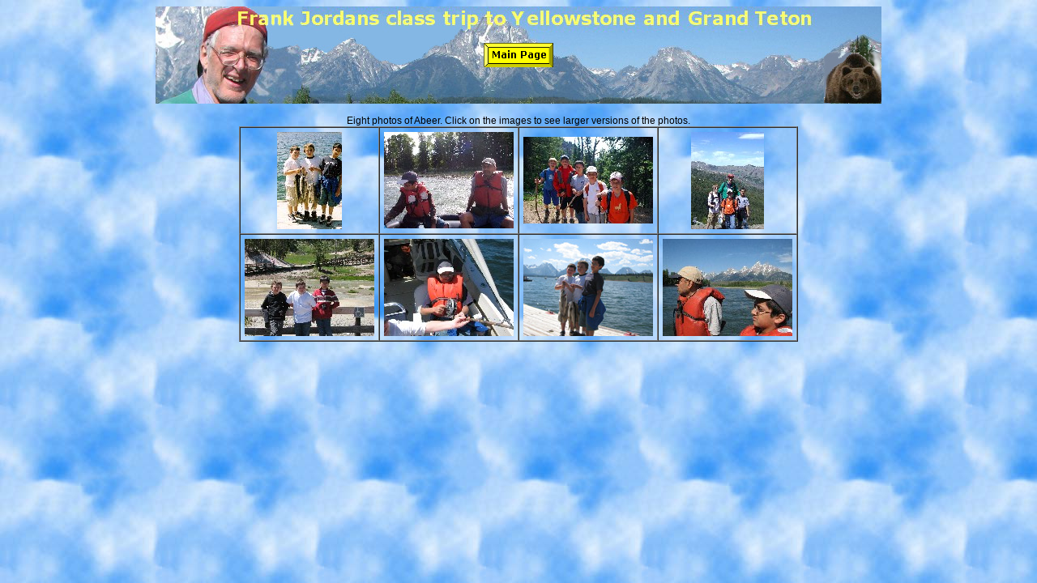

--- FILE ---
content_type: text/html
request_url: https://texaswikmans.com/Yellowstone2007/PhotosKids/Abeer/Abeer.html
body_size: 1454
content:
<!DOCTYPE html PUBLIC "-//W3C//DTD XHTML 1.0 Transitional//EN" "http://www.w3.org/TR/xhtml1/DTD/xhtml1-transitional.dtd">
<html xmlns="http://www.w3.org/1999/xhtml">
<head>
<meta http-equiv="Content-Type" content="text/html; charset=iso-8859-1" />
<title>Eight photos of Abeer</title>
<style type="text/css">
<!--
body,td,th {
	font-family: Verdana, Arial, Helvetica, sans-serif;
	font-size: 12px;
	color: #000000;
}
body {
	background-color: #CCCCCC;
	background-image: url(../Images/blue039.jpg);
}
-->
</style>
<script type="text/JavaScript">
<!--
function MM_swapImgRestore() { //v3.0
  var i,x,a=document.MM_sr; for(i=0;a&&i<a.length&&(x=a[i])&&x.oSrc;i++) x.src=x.oSrc;
}

function MM_preloadImages() { //v3.0
  var d=document; if(d.images){ if(!d.MM_p) d.MM_p=new Array();
    var i,j=d.MM_p.length,a=MM_preloadImages.arguments; for(i=0; i<a.length; i++)
    if (a[i].indexOf("#")!=0){ d.MM_p[j]=new Image; d.MM_p[j++].src=a[i];}}
}

function MM_findObj(n, d) { //v4.01
  var p,i,x;  if(!d) d=document; if((p=n.indexOf("?"))>0&&parent.frames.length) {
    d=parent.frames[n.substring(p+1)].document; n=n.substring(0,p);}
  if(!(x=d[n])&&d.all) x=d.all[n]; for (i=0;!x&&i<d.forms.length;i++) x=d.forms[i][n];
  for(i=0;!x&&d.layers&&i<d.layers.length;i++) x=MM_findObj(n,d.layers[i].document);
  if(!x && d.getElementById) x=d.getElementById(n); return x;
}

function MM_swapImage() { //v3.0
  var i,j=0,x,a=MM_swapImage.arguments; document.MM_sr=new Array; for(i=0;i<(a.length-2);i+=3)
   if ((x=MM_findObj(a[i]))!=null){document.MM_sr[j++]=x; if(!x.oSrc) x.oSrc=x.src; x.src=a[i+2];}
}
//-->
</script>
</head>

<body onload="MM_preloadImages('../Buttons/ButtonMain_on.gif')">
<table width="896" border="0" align="center" cellpadding="0" cellspacing="0">
  <tr>
    <td width="896" height="120" background="../Images/logo.jpg"><div align="center"><a href="../../default.html" target="_top" onmouseover="MM_swapImage('ButtonMainPage','','../Buttons/ButtonMain_on.gif',1)" onmouseout="MM_swapImgRestore()"><img src="../Buttons/ButtonMain.gif" alt="Go back to main page" name="ButtonMainPage" width="86" height="30" border="0" id="ButtonMainPage" /></a></div></td>
  </tr>
</table>
<br />
<table width="495" border="1" align="center" cellpadding="5" cellspacing="0" summary="Eight photos of Abeer">
  <caption>
    Eight photos of Abeer. Click on the images to see larger versions of the photos. 
  </caption>
  <tr>
    <td scope="col"><div align="center"><a href="003.html" target="_top"><img src="small003.jpg" alt="" width="80" height="120" border="0" /></a><br />
        </div></td>
    <td scope="col"><div align="center"><a href="100_1343.html" target="_top"><img src="small100_1343.jpg" alt="" width="160" height="119" border="0" /></a><br />
        </div></td>
    <td scope="col"><div align="center"><a href="211.html" target="_top"><img src="small211.jpg" alt="" width="160" height="107" border="0" /></a><br />
        </div></td>
    <td scope="col"><div align="center"><a href="CIMG0344_092.html" target="_top"><img src="smallCIMG0344_092.JPG" alt="" width="90" height="120" border="0" /></a><br />
        </div></td>
  </tr>
  <tr>
    <td scope="col"><div align="center"><a href="IMG_1691.html" target="_top"><img src="smallIMG_1691.jpg" alt="" width="160" height="120" border="0" /></a><br />
        </div></td>
    <td scope="col"><div align="center"><a href="IMG_1887.html" target="_top"><img src="smallIMG_1887.jpg" alt="" width="160" height="120" border="0" /></a><br />
        </div></td>
    <td scope="col"><div align="center"><a href="IMG_1894.html" target="_top"><img src="smallIMG_1894.jpg" alt="" width="160" height="120" border="0" /></a><br />
        </div></td>
    <td scope="col"><div align="center"><a href="IMG_1915.html" target="_top"><img src="smallIMG_1915.jpg" alt="" width="160" height="120" border="0" /></a><br />
        </div></td>
  </tr>
</table>
<p>&nbsp;</p>
</body>
</html>
